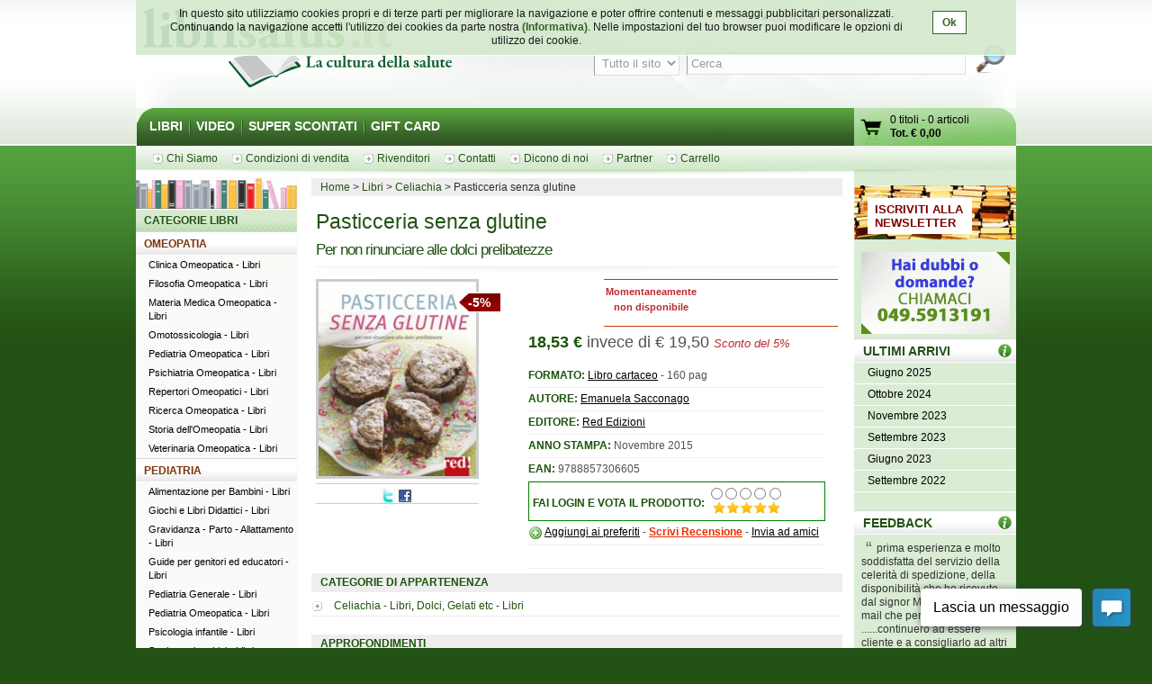

--- FILE ---
content_type: text/html; charset=UTF-8
request_url: http://www.librisalus.it/libri/pasticceria_senza_glutine.php
body_size: 13838
content:

    <!DOCTYPE html PUBLIC "-//W3C//DTD XHTML 1.0 Transitional//EN" "http://www.w3.org/TR/xhtml1/DTD/xhtml1-transitional.dtd">
    <html xmlns="http://www.w3.org/1999/xhtml"  xmlns:og="http://opengraphprotocol.org/schema/" xmlns:fb="http://www.facebook.com/2008/fbml" xml:lang="it">
    <head>

    <meta http-equiv="content-type" content="text/html; charset=utf-8" />
    <meta name="language" content="it" />
    <title>Pasticceria senza glutine di Emanuela Sacconago   - Red Edizioni</title>
    <meta name="description" content="Pasticceria senza glutine di Emanuela Sacconago   - Red Edizioni - Acquista on line con lo SCONTO del 5% da Librisalus.it, sconti e offerte speciali. Pasticceria senza glutine" />
    <meta name="keywords" content="Pasticceria senza glutine  Emanuela Sacconago   Red Edizioni" />
        <meta property="fb:page_id" content="116762271678881" />
              <meta property="og:type" content="book"/>
      <meta property="og:image" content="http://www.librisalus.it/data/cop/pasticceria_senza_glutine_6336.jpg"/>
          <meta property="fb:admins" content="628931336"/>
    <link rel="shortcut icon" href="http://www.librisalus.it/favicon.ico" />
        <link rel="stylesheet" type="text/css" media="screen" href="http://www.librisalus.it/style/_yc.css?1596812520" />
        <script type="text/javascript" src="http://www.librisalus.it/js/_yc.js?1596812520"></script>
        <script type="text/javascript">
      (function(i,s,o,g,r,a,m){i['GoogleAnalyticsObject']=r;i[r]=i[r]||function(){
      (i[r].q=i[r].q||[]).push(arguments)},i[r].l=1*new Date();a=s.createElement(o),
      m=s.getElementsByTagName(o)[0];a.async=1;a.src=g;m.parentNode.insertBefore(a,m)
      })(window,document,'script','//www.google-analytics.com/analytics.js','ga');

      ga("create","UA-6041710-3","auto");
ga("require","displayfeatures");
ga('send', 'pageview');
    </script>
          <script type="text/javascript">
      //<![CDATA[
        function microtime (get_as_float) {
          var now = new Date().getTime() / 1000;
          var s = parseInt(now, 10);
          return (get_as_float) ? now : (Math.round((now - s) * 1000) / 1000) + ' ' + s;
        }
        client_start = microtime(true);
      //]]>
      </script>
      <link rel="canonical" href="http://www.librisalus.it/libri/pasticceria_senza_glutine.php" />
<script type='text/javascript' data-cfasync='false'>window.purechatApi = { l: [], t: [], on: function () { this.l.push(arguments); } }; (function () { var done = false; var script = document.createElement('script'); script.async = true; script.type = 'text/javascript'; script.src = 'https://app.purechat.com/VisitorWidget/WidgetScript'; document.getElementsByTagName('HEAD').item(0).appendChild(script); script.onreadystatechange = script.onload = function (e) { if (!done && (!this.readyState || this.readyState == 'loaded' || this.readyState == 'complete')) { var w = new PCWidget({c: '3aa602d3-a58d-483d-9bee-e8ba45f8e003', f: true }); done = true; } }; })();</script>
        <!-- Facebook Pixel Code -->
  <script>
  !function(f,b,e,v,n,t,s){if(f.fbq)return;n=f.fbq=function(){n.callMethod?n.callMethod.apply(n,arguments):n.queue.push(arguments)};if(!f._fbq)f._fbq=n;n.push=n;n.loaded=!0;n.version='2.0';n.queue=[];t=b.createElement(e);t.async=!0;t.src=v;s=b.getElementsByTagName(e)[0];s.parentNode.insertBefore(t,s)}(window,document,'script','//connect.facebook.net/en_US/fbevents.js');
    fbq('init', '623416457771304');
    fbq('track', "PageView");
    fbq('track', 'ViewContent', {currency: 'EUR',value: '18.53',content_name: '6336 - Pasticceria senza glutine',content_category: 'Celiachia - Libri, Dolci, Gelati etc - Libri'});
  </script>
      <noscript><img height="1" width="1" alt="" style="display:none" src="https://www.facebook.com/tr?id=623416457771304&ev=PageView&noscript=1" /></noscript>
      <!-- End Facebook Pixel Code -->
    
<script type="text/javascript">
//<![CDATA[
window.addEvent('domready',function() {
  var frm_voto = $('frm-voto-voto');
  $$('input[name=rd_voto]').each(function(el) {
    el.addEvent('click',function(ev) {
      ev.preventDefault();
        frm_voto.submit();
      });
    })
});
//]]>
</script>
</head>

<body id="scheda-libro" itemscope="" itemtype="http://schema.org/Product">
<div id="wrapper">
      <div id="cookie-privacy-bar" class="cookie-bar">
        <div class="container">
          <div class="cookie-bar-content">
            In questo sito utilizziamo cookies propri e di terze parti per migliorare la navigazione e poter offrire contenuti e messaggi pubblicitari personalizzati.
            Continuando la navigazione accetti l&#39;utilizzo dei cookies da parte nostra <a href="http://www.librisalus.it/privacy_policy.php" id="link_privacy">(Informativa)</a>. Nelle impostazioni del tuo browser puoi modificare le opzioni di utilizzo dei cookie.
          </div>
          <div class="cookie-area-button">
            <a href="#" class="cookie-button" onclick="acceptCookie();">Ok</a>
          </div>
          <div class="clear"></div>
        </div>
      </div>
      <script type="text/javascript">
      function acceptCookie() {
          var exdate = new Date();
          exdate.setDate(exdate.getDate() + 365);
          var c_value = escape("1") + "; expires=" + exdate.toUTCString();
          document.cookie = "cookieusage=" + c_value;
          document.getElementById("cookie-privacy-bar").remove();
          return false;
      }
      
      window.onscroll = function() {
        acceptCookie();
      };
      window.onclick = function() {
        acceptCookie();
      };
      </script>
          <div id="header">
            <div id="fraseDX" style="position: absolute;right: 0;width: 282px;">
        <ul>
                     <li><a href="http://www.librisalus.it/areaclienti/login.php" title="login">LOGIN</a></li>
           <li><a href="http://www.librisalus.it/areaclienti/registrazione.php" title="registrati">REGISTRATI</a></li>
                  </ul>
      </div>
      <div id="headerSX">
        <div id="logo"><a href="http://www.librisalus.it/" title="Librisalus">Librisalus</a></div>
      </div>

      <div id="headerDX">
                <br />
        <form action="http://www.librisalus.it/ricerca.php" id="ricercaform" method="get" >
          <fieldset>
            <input type="hidden" name="referer" value="/libri/pasticceria_senza_glutine.php" />
            <select name="type" class="ricercabox" tabindex="1">
              <option value="all" selected="selected">Tutto il sito</option>
              <option value="tit">Titolo</option>
              <option value="aut">Autore</option>
              <option value="edit">Editore</option>
            </select>
            <input name="str_search" value="Cerca" class="ricercabox" onfocus="if (this.value == 'Cerca') {this.value = '';}" onblur="if (this.value == '') {this.value = 'Cerca';}" type="text" tabindex="2" />
            <input type="submit" name="search" id="bottone" value="" tabindex="3" />
          </fieldset>
        </form>
      </div>
    </div> <!--fine div header-->
      <div class="menu">
      <ul>
        <li ><a href="http://www.librisalus.it/" title="libri">LIBRI</a></li>
        <li ><a href="http://www.librisalus.it/video.php" title="video">VIDEO</a></li>
        <!--<li ><a href="http://www.librisalus.it/prodotti_bio.php" title="Prodotti BIO">PRODOTTI BIO</a></li>-->
        <!--<li ><a href="http://www.librisalus.it/eventi.php" title="Area Eventi">EVENTI - WEBINAR</a></li>-->
        <li ><a href="http://www.librisalus.it/super_scontati.php" title="Articoli con sconti maggiori del 10%">SUPER SCONTATI</a></li>
        <li  class="endlink"><a href="http://www.librisalus.it/giftcard.php" title="Gift Card">GIFT CARD</a></li>
      </ul>
      <div id="cart">
        <a id="gocart" href="http://www.librisalus.it/carrello.php" title="Visualizza carrello">Vai al carrello</a>
        <p><a href="http://www.librisalus.it/carrello.php" title="Vai al carrello"><span id="cart-titoli">0 titoli</span> - <span id="cart-articoli">0 articoli</span><br /><strong>Tot. &euro; <span id="cart-totale">0,00</span></strong></a></p>
      </div>
    </div>

    <div id="nav_submenu_contain">
      <ul id="nav_submenu">
        <li><a href="http://www.librisalus.it/salus/chi_siamo.php" title="chi siamo"><span>Chi Siamo</span></a></li>
        <li><a href="http://www.librisalus.it/salus/condizioni_vendita.php" title="Condizioni di vendita"><span>Condizioni di vendita</span></a></li>
        <li><a href="http://www.librisalus.it/salus/rivenditori.php"  title="Rivenditori"><span>Rivenditori</span></a></li>
        <li><a href="http://www.librisalus.it/salus/contatti.php"  title="contatti"><span>Contatti</span></a></li>
        <li><a href="http://www.librisalus.it/feedback_librisalus.php"  title="Dicono di noi"><span>Dicono di noi</span></a></li>
        <li><a href="http://www.librisalus.it/partner/"  title="Area Partner"><span>Partner</span></a></li>
        <li><a href="http://www.librisalus.it/carrello.php"  title="carrello"><span>Carrello</span></a></li>
      </ul>
    </div>
    <!-- fine menu top -->
    
  <!-- INIZIO COLONNA CENTRALE -->
  <div id="corpo">
          <ul class="breadcrumbs">
              <li itemscope itemtype="http://data-vocabulary.org/Breadcrumb"><a href="http://www.librisalus.it/" itemprop="url"><span itemprop="title">Home</span></a></li>
                <li itemscope itemtype="http://data-vocabulary.org/Breadcrumb"><a href="http://www.librisalus.it/index.php" itemprop="url"><span itemprop="title">Libri</span></a></li>
                <li itemscope itemtype="http://data-vocabulary.org/Breadcrumb"><a href="http://www.librisalus.it/libri/celiachia/" itemprop="url"><span itemprop="title">Celiachia</span></a></li>
        <li>Pasticceria senza glutine</li>    </ul>
          <!-- BOX PRODOTTO -->
      <div class="prodotto" id="prodotto_dettaglio">
                <h1 style="background:none; margin-bottom:0; padding-bottom:0" itemprop="name">Pasticceria senza glutine</h1>
        <h2 class="sottotitolo h1not">Per non rinunciare alle dolci prelibatezze</h2>
                <div class="prod-carrello non_acquistabile" style="width:260px;"  itemprop="offers" itemscope itemtype="http://schema.org/Offer">
          <p class="avviso_red">Momentaneamente <br />non disponibile</p>          <link itemprop="availability" href="http://schema.org/OutOfStock" />
          <span itemprop="price" content="18,53"></span>
        </div>
        
        <div class="img-prodotto">
           <div class="sconto">-5%</div> <img itemprop="image" width="175" height="216" src="http://www.librisalus.it/data/cop/h250/pasticceria_senza_glutine_6336.jpg" alt="Pasticceria senza glutine  Emanuela Sacconago   Red Edizioni" title="Pasticceria senza glutine  Emanuela Sacconago   Red Edizioni" class="photo"/>  
  <div class="icons_sharing">
    <a href="http://twitter.com/home?status=http%3A%2F%2Fwww.librisalus.it%2Flibri%2Fpasticceria_senza_glutine.php" title="sharing Twitter" target="_blank"><img alt="" src="http://www.librisalus.it/img/icon_twitter.jpg" width="16" height="16" border="0" /></a>
    <a href="http://www.facebook.com/sharer.php?u=http%3A%2F%2Fwww.librisalus.it%2Flibri%2Fpasticceria_senza_glutine.php&t=Pasticceria+senza+glutine" title="sharing Facebook" target="_blank"><img alt="" src="http://www.librisalus.it/img/icon_facebook.jpg" width="16" height="16" border="0" /></a>
    <g:plusone size="medium"></g:plusone>
  </div>
                    </div>

                  <ul class="info-prodotto"> 
<li id="info-prezzo"><span class="price" style="font-weight:bold" ><span class="value-title" title="18.53">18,53</span></span> <strong>&euro;</strong> invece di &euro; 19,50 <span id="info-sconto">Sconto del 5%</span></li> 
</ul>          
        <ul class="info-prodotto">
                                      <li><strong>FORMATO: </strong> <a href="http://www.librisalus.it/" title="libri">Libro cartaceo</a> - 160 pag</li>
                                          <li><strong>AUTORE: </strong> <a href="http://www.librisalus.it/autori/emanuela_sacconago.php" title="Emanuela Sacconago">Emanuela Sacconago</a></li>
                                          <li><strong>EDITORE: </strong> <a href="http://www.librisalus.it/edizioni/edizioni_red.php?tipologia=libri" title="Red Edizioni">Red Edizioni</a></li>
                                          <li><strong>ANNO STAMPA: </strong> Novembre 2015</li>
                                                      <li><strong>EAN: </strong>9788857306605</li>                                                    <li id="voto">
  
      <div class="review" id="cont_stellette" style="float:left; margin-top: 12px;">
      <strong>FAI LOGIN E VOTA IL PRODOTTO: </strong>
    </div>
    <div style="float:left;margin-left:4px;">
          <form  action="http://www.librisalus.it/areaclienti/login.php" method="post" name="frm-voto-voto" id="frm-voto-voto">
      <input type="hidden" name="id_libro" value="6336" />
      <input type="hidden" name="_action" value="voto" />
      <input type="hidden" name="_next_page" value="/libri/pasticceria_senza_glutine.php" />
      <table>
        <tr>
                    <td align="center"><input name="rd_voto" type="radio" class="checkbox" id="radio6" value="1" /></td>
          <td align="center"><input name="rd_voto" type="radio" class="checkbox" id="radio7" value="2" /></td>
          <td align="center"><input name="rd_voto" type="radio" class="checkbox" id="radio8" value="3" /></td>
          <td align="center"><input name="rd_voto" type="radio" class="checkbox" id="radio9" value="4" /></td>
          <td align="center"><input name="rd_voto" type="radio" class="checkbox" id="radio10" value="5" /></td>
        </tr>
        <tr>
          <td align="center" colspan="5" valign="bottom" width="80" height="15" style="background:url('http://www.librisalus.it/img/voti/bg_stelle_commenti.gif') no-repeat scroll 50% 0 transparent"></td>
        </tr>
      </table>
      </form>
    </div>
    <div style="clear:both"></div>
    </li>
            <li>
            <img src="http://www.librisalus.it/img/add.png" class="absmiddle" alt="" />
            <a href="http://www.librisalus.it/areaclienti/dreambox.php?add=6336" rel="nofollow">Aggiungi ai preferiti</a> -
            <span class="recensioni"><a href="http://www.librisalus.it/areaclienti/recensione_record.php?id_libro=6336" title="Scrivi recensione"  rel="nofollow">Scrivi Recensione</a></span> -
             <a href="http://www.librisalus.it/send_to.php?url=http%3A%2F%2Fwww.librisalus.it%2Flibri%2Fpasticceria_senza_glutine.php&amp;title=Pasticceria%20senza%20glutine" title="segnala questa pagina ad un amico"  rel="nofollow">Invia ad amici</a>          </li>
          <li>
            <fb:like href="http://www.librisalus.it/libri/pasticceria_senza_glutine.php" show_faces="false" width="350px" font="verdana"></fb:like>
          </li>
        </ul>
        <br />
        <br /><br />
              </div>
      <!-- FINE BOX PRODOTTO -->

      <div id="txt-prodotto">
                  <ul class="extra-link">
            <li class="titolo">CATEGORIE DI APPARTENENZA</li>
            <li class="last category" > <span class="value-title" title="Celiachia - Libri, Dolci, Gelati etc - Libri"><a href="http://www.librisalus.it/libri/celiachia/" title="Celiachia">Celiachia - Libri</a>, <a href="http://www.librisalus.it/libri/dolci/" title="Dolci, Gelati etc">Dolci, Gelati etc - Libri</a></span> </li>
          </ul>
          
               <ul class="extra-link">
          <li class="titolo">APPROFONDIMENTI</li>
          <li class="last">
            <a href="#quarta_di_copertina" title="quarta di copertina">Descrizione </a>  &nbsp; - &nbsp;
                      </li>
       </ul>
            <!-- Quarta di copertina  -->
      <div class="tit-h2"><a href="#" id="quarta_di_copertina"><img src="http://www.librisalus.it/img/prod/butt_torna_su.gif?v1" alt="torna su" /></a>Descrizione</div>
      <div class="giustifica description"><p style="text-align: justify;"><strong>La celiachia è una condizione, non è una condanna! </strong></p>
<p style="text-align: justify;">Si tratta di un'intolleranza che si manifesta in individui geneticamente predisposti, caratterizzata da un'ipersensibilità permanente al glutine legata a un'alterazione del sistema immunitario.</p>
<p style="text-align: justify;">È un'<strong>intolleranza cronica</strong>, che non richiede però l'assunzione di farmaci, ma semplicemente l'eliminazione dalla dieta di tutti gli alimenti contenenti glutine, ossia di molti cereali quali il grano, la segale, l'orzo, il farro, il kamut.</p>
<p style="text-align: justify;"><strong>I dolci in particolare rappresentano da sempre un terreno piuttosto minato per i celiaci... </strong></p>
<p style="text-align: justify;"><strong>Questo libro rappresenta quindi uno strumento prezioso per tutti coloro che soffrono di celiachia ma che non vogliono rinunciare a un tocco di dolcezza... </strong></p>
<p style="text-align: justify;">Propone tante ricette per realizzare dessert privi di glutine, dalle creme più classiche alle torte rigorosamente senza farina...</p>
<p style="text-align: justify;"><strong>- Biscotti con semi di lino e di sesamo; </strong><br /><strong>- pancakes ai mirtilli, </strong><br /><strong>- barrette di cereali con la frutta secca; </strong><br /><strong>- torta alla crema di castagne e caramello; </strong><br /><strong>- cheescake alla vaniglia e fragole, </strong><br /><strong>- muffins ai mirtilli e cioccolato bianco, </strong><br /><strong>- dolcetti al cioccolato e quinoa, </strong><br /><strong>- torta allo yogurt e alle arance.</strong></p></div>
      <br clear="all" />
            <div class="badge_libro">
        <img width="80" height="100" src="http://www.librisalus.it/data/cop/h100/pasticceria_senza_glutine_6336.jpg" alt="Pasticceria senza glutine  Emanuela Sacconago   Red Edizioni" title="Pasticceria senza glutine  Emanuela Sacconago   Red Edizioni" class="photo"/>
        <div class="prod-carrello"><p class="avviso_red">Momentaneamente <br />non disponibile</p></div>
        <div class="badge_libro_content">
          <h5>Pasticceria senza glutine</h5>
          <h6>Per non rinunciare alle dolci prelibatezze</h6>
              <p class="autore"><a href="http://www.librisalus.it/autori/emanuela_sacconago.php" title="Emanuela Sacconago">Emanuela Sacconago</a></p>
            </div>
        <br clear="all"/>
      </div>
      <br />
            </div>

              <ul class="lista-copertine">
          <li class="titolo">Libri dello stesso genere</li>
          <li> 
      <div class="prodotto prod_row">
        <div class="img-prodotto photo"> <div class="sconto">-50%</div><a href="http://www.librisalus.it/libri/sani_senza_grano.php" title="Più Sani Senza Grano  Stephen Wangen   Macro Edizioni"><img width="65" height="100" src="http://www.librisalus.it/data/cop/h100/piu_sani_senza_grano_2853.jpg" alt="Più Sani Senza Grano  Stephen Wangen   Macro Edizioni" title="Più Sani Senza Grano  Stephen Wangen   Macro Edizioni" class="photo"/></a> </div> 
        <div class="cell-text-prodotto">
          <div class="tit-h2"><a href="http://www.librisalus.it/libri/sani_senza_grano.php" title="Più Sani Senza Grano  Stephen Wangen   Macro Edizioni">Più Sani Senza Grano</a></div>
          <div class="tit-h3" style="color:#000000;">Nuove prospettive e conoscenze su: allergie ai prodotti derivati dal grano, celiachia e intolleranza al glutine</div>
          <div class="tit-h4">    <p class="autore"><a href="http://www.librisalus.it/autori/stephen_wangen.php" title="Stephen Wangen">Stephen Wangen</a></p>
    </div>
          <p>Pagine: 304, Formato: 13x20, Tipologia: Libro cartaceo, <br>Editore : <a href="http://www.librisalus.it/edizioni/macro_edizioni.php?tipologia=libri" title="Macro Edizioni">Macro Edizioni</a>, Prezzo <strong>7,25 &euro; <span class="barrato">14,50 &euro;</span></strong></p>
        </div>
      </div>
    </li> 
<li> 
      <div class="prodotto prod_row">
        <div class="img-prodotto photo"> <div class="sconto">-5%</div><a href="http://www.librisalus.it/libri/pasticceria_naturale1.php" title="Pasticceria Naturale  Anna Marconato Emanuela Sacconago  Red Edizioni"><img width="81" height="100" src="http://www.librisalus.it/data/cop/h100/pasticceria_naturale_5948.jpg" alt="Pasticceria Naturale  Anna Marconato Emanuela Sacconago  Red Edizioni" title="Pasticceria Naturale  Anna Marconato Emanuela Sacconago  Red Edizioni" class="photo"/></a> </div> 
        <div class="cell-text-prodotto">
          <div class="tit-h2"><a href="http://www.librisalus.it/libri/pasticceria_naturale1.php" title="Pasticceria Naturale  Anna Marconato Emanuela Sacconago  Red Edizioni">Pasticceria Naturale</a></div>
          <div class="tit-h3" style="color:#000000;">Dolci genuini, golosi... e belli!</div>
          <div class="tit-h4">    <p class="autore"><a href="http://www.librisalus.it/autori/anna_marconato.php" title="Anna Marconato">Anna Marconato</a>, <a href="http://www.librisalus.it/autori/emanuela_sacconago.php"  title="Emanuela Sacconago">Emanuela Sacconago</a></p>
    </div>
          <p>Pagine: 160, Tipologia: Libro cartaceo, <br>Editore : <a href="http://www.librisalus.it/edizioni/edizioni_red.php?tipologia=libri" title="Red Edizioni">Red Edizioni</a>, Prezzo <strong>18,53 &euro; <span class="barrato">19,50 &euro;</span></strong></p>
        </div>
      </div>
    </li> 
<li> 
      <div class="prodotto prod_row">
        <div class="img-prodotto photo"> <div class="sconto">-50%</div><a href="http://www.librisalus.it/libri/anima_cioccolato_puro.php" title="L'anima del cioccolato puro  David Wolfe   Macro Edizioni"><img width="71" height="100" src="http://www.librisalus.it/data/cop/h100/l_anima_del_cioccolato_puro_1549.jpg" alt="L'anima del cioccolato puro  David Wolfe   Macro Edizioni" title="L'anima del cioccolato puro  David Wolfe   Macro Edizioni" class="photo"/></a> </div> 
        <div class="cell-text-prodotto">
          <div class="tit-h2"><a href="http://www.librisalus.it/libri/anima_cioccolato_puro.php" title="L'anima del cioccolato puro  David Wolfe   Macro Edizioni">L'anima del cioccolato puro</a></div>
          <div class="tit-h3" style="color:#000000;">Il cioccolato che fa bene: virtù segrete e ricette sfiziose</div>
          <div class="tit-h4">    <p class="autore"><a href="http://www.librisalus.it/autori/wolfe_david.php" title="David Wolfe">David Wolfe</a></p>
    </div>
          <p>Pagine: 256, Tipologia: Libro cartaceo, <br>Editore : <a href="http://www.librisalus.it/edizioni/macro_edizioni.php?tipologia=libri" title="Macro Edizioni">Macro Edizioni</a>, Prezzo <strong>8,25 &euro; <span class="barrato">16,50 &euro;</span></strong></p>
        </div>
      </div>
    </li> 
          <li>
        </ul>
        
    <br clear="all"/>
    
          <div style="clear:both"></div>
      <br /><br />
      <center>
        <div class="fb-page" data-href="https://www.facebook.com/librisalus" data-width="500" data-height="290" data-hide-cover="false" data-show-facepile="true" data-show-posts="false"><div class="fb-xfbml-parse-ignore"><blockquote cite="https://www.facebook.com/librisalus"><a href="https://www.facebook.com/librisalus">librisalus.it - Libreria Online</a></blockquote></div></div>
      </center>
         </div>
   <!-- FINE COLONNA CENTRALE -->

  <!-- INIZIO COLONNA SX -->
  <div id="blocco-sx">
     <div class="tit-h2 titolo" id="main">CATEGORIE LIBRI</div><div class="tit-h2 titolo"><a href="http://www.librisalus.it/libri/cat/omeopatia.php">OMEOPATIA</a></div> 
<ul class="box-menu"><li><a href="http://www.librisalus.it/libri/clinica_omeopatica/" title="Clinica Omeopatica"> Clinica Omeopatica - Libri</a></li><li><a href="http://www.librisalus.it/libri/filosofia_omeopatica/" title="Filosofia Omeopatica"> Filosofia Omeopatica - Libri</a></li><li><a href="http://www.librisalus.it/libri/materia_medica_omeopatica/" title="Materia Medica Omeopatica"> Materia Medica Omeopatica - Libri</a></li><li><a href="http://www.librisalus.it/libri/omotossicologia/" title="Omotossicologia"> Omotossicologia - Libri</a></li><li><a href="http://www.librisalus.it/libri/pediatria_omeopatica/" title="Pediatria Omeopatica"> Pediatria Omeopatica - Libri</a></li><li><a href="http://www.librisalus.it/libri/psichiatria_omeopatica/" title="Psichiatria Omeopatica"> Psichiatria Omeopatica - Libri</a></li><li><a href="http://www.librisalus.it/libri/repertori_omeopatici/" title="Repertori Omeopatici"> Repertori Omeopatici - Libri</a></li><li><a href="http://www.librisalus.it/libri/ricerca_omeopatica/" title="Ricerca Omeopatica"> Ricerca Omeopatica - Libri</a></li><li><a href="http://www.librisalus.it/libri/storia_dellomeopatia/" title="Storia dell'Omeopatia"> Storia dell'Omeopatia - Libri</a></li><li><a href="http://www.librisalus.it/libri/veterinaria_omeopatica/" title="Veterinaria Omeopatica"> Veterinaria Omeopatica - Libri</a></li></ul> 
<div class="tit-h2 titolo"><a href="http://www.librisalus.it/libri/cat/pediatria.php">PEDIATRIA</a></div> 
<ul class="box-menu"><li><a href="http://www.librisalus.it/libri/alimentazione_per_bambini/" title="Alimentazione per Bambini"> Alimentazione per Bambini - Libri</a></li><li><a href="http://www.librisalus.it/libri/giochi_libri_didattici/" title="Giochi e Libri Didattici"> Giochi e Libri Didattici - Libri</a></li><li><a href="http://www.librisalus.it/libri/gravidanza_e_parto/" title="Gravidanza - Parto - Allattamento"> Gravidanza - Parto - Allattamento - Libri</a></li><li><a href="http://www.librisalus.it/libri/guide_per_genitori_ed_educatori/" title="Guide per genitori ed educatori"> Guide per genitori ed educatori - Libri</a></li><li><a href="http://www.librisalus.it/libri/pediatria_generale/" title="Pediatria Generale"> Pediatria Generale - Libri</a></li><li><a href="http://www.librisalus.it/libri/pediatria_omeopatica/" title="Pediatria Omeopatica"> Pediatria Omeopatica - Libri</a></li><li><a href="http://www.librisalus.it/libri/psicologia_per_bambini/" title="Psicologia infantile"> Psicologia infantile - Libri</a></li><li><a href="http://www.librisalus.it/libri/storie_per_bambini/" title="Storie per bambini"> Storie per bambini - Libri</a></li><li><a href="http://www.librisalus.it/libri/vaccinazioni/" title="Vaccinazioni"> Vaccinazioni - Libri</a></li></ul> 
<div class="tit-h2 titolo"><a href="http://www.librisalus.it/libri/cat/alimentazione.php">ALIMENTAZIONE</a></div> 
<ul class="box-menu"><li><a href="http://www.librisalus.it/libri/acqua/" title="Acqua"> Acqua - Libri</a></li><li><a href="http://www.librisalus.it/libri/alimentazione_generale/" title="Alimentazione generale"> Alimentazione generale - Libri</a></li><li><a href="http://www.librisalus.it/libri/alimentazione_per_bambini/" title="Alimentazione per Bambini"> Alimentazione per Bambini - Libri</a></li><li><a href="http://www.librisalus.it/libri/aloe/" title="Aloe"> Aloe - Libri</a></li><li><a href="http://www.librisalus.it/libri/celiachia/" title="Celiachia"> Celiachia - Libri</a></li><li><a href="http://www.librisalus.it/libri/cucina_tradizionale/" title="Cucina Tradizionale"> Cucina Tradizionale - Libri</a></li><li><a href="http://www.librisalus.it/libri/diabete/" title="Diabete"> Diabete - Libri</a></li><li><a href="http://www.librisalus.it/libri/dieta_acido_base/" title="Dieta Acido Base"> Dieta Acido Base - Libri</a></li><li><a href="http://www.librisalus.it/libri/dieta_a_zona/" title="Dieta Zona"> Dieta Zona - Libri</a></li><li><a href="http://www.librisalus.it/libri/diete/" title="Diete"> Diete - Libri</a></li><li><a href="http://www.librisalus.it/libri/digiuno/" title="Digiuno"> Digiuno - Libri</a></li><li><a href="http://www.librisalus.it/libri/disturbi_alimentari/" title="Disturbi Alimentari"> Disturbi Alimentari - Libri</a></li><li><a href="http://www.librisalus.it/libri/dolci/" title="Dolci, Gelati etc"> Dolci, Gelati etc - Libri</a></li><li><a href="http://www.librisalus.it/libri/frutta/" title="Frutta"> Frutta - Libri</a></li><li><a href="http://www.librisalus.it/libri/intolleranze/" title="Intolleranze"> Intolleranze - Libri</a></li><li><a href="http://www.librisalus.it/libri/macrobiotica/" title="Macrobiotica"> Macrobiotica - Libri</a></li><li><a href="http://www.librisalus.it/libri/metodo_kousmine/" title="Metodo Kousmine"> Metodo Kousmine - Libri</a></li><li><a href="http://www.librisalus.it/libri/nutrigenomica/" title="Nutrigenomica"> Nutrigenomica - Libri</a></li><li><a href="http://www.librisalus.it/libri/ogm/" title="Ogm"> Ogm - Libri</a></li><li><a href="http://www.librisalus.it/libri/pane/" title="Pane"> Pane - Libri</a></li><li><a href="http://www.librisalus.it/libri/prodotti_naturali/" title="Prodotti naturali"> Prodotti naturali - Libri</a></li><li><a href="http://www.librisalus.it/libri/proteine_vegetali/" title="Proteine Vegetali"> Proteine Vegetali - Libri</a></li><li><a href="http://www.librisalus.it/libri/ricette/" title="Ricette"> Ricette - Libri</a></li><li><a href="http://www.librisalus.it/libri/spezie_aromi_libri/" title="Spezie e Aromi"> Spezie e Aromi - Libri</a></li><li><a href="http://www.librisalus.it/libri/succhi_e_frullati/" title="Succhi e Frullati"> Succhi e Frullati - Libri</a></li><li><a href="http://www.librisalus.it/libri/vegan/" title="Vegan"> Vegan - Libri</a></li><li><a href="http://www.librisalus.it/libri/vegetariani/" title="Vegetariani"> Vegetariani - Libri</a></li><li><a href="http://www.librisalus.it/libri/verdure/" title="Verdure"> Verdure - Libri</a></li><li><a href="http://www.librisalus.it/libri/vitamine_e_minerali/" title="Vitamine e Minerali"> Vitamine e Minerali - Libri</a></li></ul> 
<div class="tit-h2 titolo"><a href="http://www.librisalus.it/libri/cat/denuncia_sanitaria.php">DENUNCIA SANITARIA</a></div> 
<ul class="box-menu"><li><a href="http://www.librisalus.it/libri/denuncia_sanitaria_generale/" title="Denuncia sanitaria generale"> Denuncia sanitaria generale - Libri</a></li><li><a href="http://www.librisalus.it/libri/ogm/" title="Ogm"> Ogm - Libri</a></li><li><a href="http://www.librisalus.it/libri/vaccinazioni/" title="Vaccinazioni"> Vaccinazioni - Libri</a></li></ul> 
<div class="tit-h2 titolo"><a href="http://www.librisalus.it/libri/cat/animali.php">ANIMALI</a></div> 
<ul class="box-menu"><li><a href="http://www.librisalus.it/libri/animali/" title="Animali"> Animali - Libri</a></li><li><a href="http://www.librisalus.it/libri/veterinaria_generale/" title="Veterinaria generale"> Veterinaria generale - Libri</a></li><li><a href="http://www.librisalus.it/libri/veterinaria_omeopatica/" title="Veterinaria Omeopatica"> Veterinaria Omeopatica - Libri</a></li></ul> 
<div class="tit-h2 titolo"><a href="http://www.librisalus.it/libri/cat/benessere_fisico.php">BENESSERE FISICO</a></div> 
<ul class="box-menu"><li><a href="http://www.librisalus.it/libri/alimentazione_generale/" title="Alimentazione generale"> Alimentazione generale - Libri</a></li><li><a href="http://www.librisalus.it/libri/benessere_fisico/" title="Benessere Fisico"> Benessere Fisico - Libri</a></li><li><a href="http://www.librisalus.it/libri/ginnastica/" title="Ginnastica"> Ginnastica - Libri</a></li><li><a href="http://www.librisalus.it/libri/massaggio/" title="Massaggio"> Massaggio - Libri</a></li><li><a href="http://www.librisalus.it/libri/medicina_sportiva/" title="Medicina Sportiva"> Medicina Sportiva - Libri</a></li><li><a href="http://www.librisalus.it/libri/pilates/" title="Pilates"> Pilates - Libri</a></li><li><a href="http://www.librisalus.it/libri/respirazione/" title="Respirazione"> Respirazione - Libri</a></li><li><a href="http://www.librisalus.it/libri/sonno/" title="Sonno"> Sonno - Libri</a></li><li><a href="http://www.librisalus.it/libri/sport/" title="Sport"> Sport - Libri</a></li><li><a href="http://www.librisalus.it/libri/stretching/" title="Stretching"> Stretching - Libri</a></li></ul> 
<div class="tit-h2 titolo"><a href="http://www.librisalus.it/libri/cat/categorie_varie.php">CATEGORIE VARIE</a></div> 
<ul class="box-menu"><li><a href="http://www.librisalus.it/libri/attualita_generale/" title="Attualità Generale"> Attualità Generale - Libri</a></li><li><a href="http://www.librisalus.it/libri/cd_audio/" title="CD Audio"> CD Audio - Libri</a></li><li><a href="http://www.librisalus.it/libri/economia_e_finanza_etica/" title="Economia e Finanza"> Economia e Finanza - Libri</a></li><li><a href="http://www.librisalus.it/libri/lingue_dizionari/" title="Lingue - Dizionari"> Lingue - Dizionari - Libri</a></li><li><a href="http://www.librisalus.it/libri/medicina_generale_libri/" title="Medicina Generale"> Medicina Generale - Libri</a></li><li><a href="http://www.librisalus.it/libri/narrativa/" title="Narrativa"> Narrativa - Libri</a></li></ul> 
<div class="tit-h2 titolo"><a href="http://www.librisalus.it/libri/cat/formazione_personale.php">FORMAZIONE PERSONALE</a></div> 
<ul class="box-menu"><li><a href="http://www.librisalus.it/libri/pnl_formazione/" title="Formazione"> Formazione - Libri</a></li><li><a href="http://www.librisalus.it/libri/realizzare_se_stesso/" title="Realizzare se stesso"> Realizzare se stesso - Libri</a></li></ul> 
<div class="tit-h2 titolo"><a href="http://www.librisalus.it/libri/cat/medicina_preventiva.php">MEDICINA PREVENTIVA</a></div> 
<ul class="box-menu"><li><a href="http://www.librisalus.it/libri/medicina_preventiva_generale/" title="Medicina preventiva generale"> Medicina preventiva generale - Libri</a></li></ul> 
<div class="tit-h2 titolo"><a href="http://www.librisalus.it/libri/cat/patologie_specifiche.php">PATOLOGIE SPECIFICHE</a></div> 
<ul class="box-menu"><li><a href="http://www.librisalus.it/libri/allergie/" title="Allergie"> Allergie - Libri</a></li><li><a href="http://www.librisalus.it/libri/artrite_artrosi/" title="Artrite, Artrosi"> Artrite, Artrosi - Libri</a></li><li><a href="http://www.librisalus.it/libri/candida/" title="Candida"> Candida - Libri</a></li><li><a href="http://www.librisalus.it/libri/capelli_calvizia/" title="Capelli, Calvizia"> Capelli, Calvizia - Libri</a></li><li><a href="http://www.librisalus.it/libri/cardiologia/" title="Cardiologia"> Cardiologia - Libri</a></li><li><a href="http://www.librisalus.it/libri/cellulite/" title="Cellulite"> Cellulite - Libri</a></li><li><a href="http://www.librisalus.it/libri/diabete/" title="Diabete"> Diabete - Libri</a></li><li><a href="http://www.librisalus.it/libri/geriatria/" title="Geriatria"> Geriatria - Libri</a></li><li><a href="http://www.librisalus.it/libri/immunopatologia/" title="Immunopatologia"> Immunopatologia - Libri</a></li><li><a href="http://www.librisalus.it/libri/influenza/" title="Influenza"> Influenza - Libri</a></li><li><a href="http://www.librisalus.it/libri/mal_di_schiena/" title="Mal di Schiena"> Mal di Schiena - Libri</a></li><li><a href="http://www.librisalus.it/libri/menopausa/" title="Menopausa"> Menopausa - Libri</a></li><li><a href="http://www.librisalus.it/libri/mestruazioni/" title="Mestruazioni"> Mestruazioni - Libri</a></li><li><a href="http://www.librisalus.it/libri/neuropsichiatria/" title="Neuropsichiatria"> Neuropsichiatria - Libri</a></li><li><a href="http://www.librisalus.it/libri/oculistica/" title="Oculistica"> Oculistica - Libri</a></li><li><a href="http://www.librisalus.it/libri/odontoiatria/" title="Odontoiatria"> Odontoiatria - Libri</a></li><li><a href="http://www.librisalus.it/libri/oncologia/" title="Oncologia"> Oncologia - Libri</a></li><li><a href="http://www.librisalus.it/libri/patologie_specifiche_generale/" title="Patologie specifiche generale"> Patologie specifiche generale - Libri</a></li><li><a href="http://www.librisalus.it/libri/psicoterapia/" title="Psicoterapia"> Psicoterapia - Libri</a></li><li><a href="http://www.librisalus.it/libri/stress/" title="Stress"> Stress - Libri</a></li></ul> 
<div class="tit-h2 titolo"><a href="http://www.librisalus.it/libri/cat/scienze.php">SCIENZE</a></div> 
<ul class="box-menu"><li><a href="http://www.librisalus.it/libri/biologia/" title="Biologia"> Biologia - Libri</a></li><li><a href="http://www.librisalus.it/libri/cosmesi/" title="Cosmesi"> Cosmesi - Libri</a></li><li><a href="http://www.librisalus.it/libri/costellazioni_familiari/" title="Costellazioni Familiari"> Costellazioni Familiari - Libri</a></li><li><a href="http://www.librisalus.it/libri/elettromagnetismo/" title="Elettromagnetismo"> Elettromagnetismo - Libri</a></li><li><a href="http://www.librisalus.it/libri/etica/" title="Etica"> Etica - Libri</a></li><li><a href="http://www.librisalus.it/libri/farmacia/" title="Farmacia"> Farmacia - Libri</a></li><li><a href="http://www.librisalus.it/libri/fisica_e_matematica/" title="Fisica e Matematica"> Fisica e Matematica - Libri</a></li><li><a href="http://www.librisalus.it/libri/ipnosi_libri/" title="Ipnosi"> Ipnosi - Libri</a></li><li><a href="http://www.librisalus.it/libri/nuova_medicina_germanica/" title="Nuova Medicina Germanica"> Nuova Medicina Germanica - Libri</a></li><li><a href="http://www.librisalus.it/libri/nuove_scienze_generale/" title="Nuove Scienze"> Nuove Scienze - Libri</a></li><li><a href="http://www.librisalus.it/libri/psicologia/" title="Psicologia"> Psicologia - Libri</a></li></ul> 
<div class="tit-h2 titolo"><a href="http://www.librisalus.it/libri/cat/terapie_fisiche.php">TERAPIE FISICHE</a></div> 
<ul class="box-menu"><li><a href="http://www.librisalus.it/libri/agopuntura/" title="Agopuntura"> Agopuntura - Libri</a></li><li><a href="http://www.librisalus.it/libri/cromoterapia/" title="Cromoterapia"> Cromoterapia - Libri</a></li><li><a href="http://www.librisalus.it/libri/digitopressione/" title="Digitopressione"> Digitopressione - Libri</a></li><li><a href="http://www.librisalus.it/libri/elioterapia/" title="Elioterapia"> Elioterapia - Libri</a></li><li><a href="http://www.librisalus.it/libri/grafologia/" title="Grafologia"> Grafologia - Libri</a></li><li><a href="http://www.librisalus.it/libri/iridologia/" title="Iridologia"> Iridologia - Libri</a></li><li><a href="http://www.librisalus.it/libri/chinesiterapia/" title="Kinesiterapia"> Kinesiterapia - Libri</a></li><li><a href="http://www.librisalus.it/libri/massaggio/" title="Massaggio"> Massaggio - Libri</a></li><li><a href="http://www.librisalus.it/libri/oculistica/" title="Oculistica"> Oculistica - Libri</a></li><li><a href="http://www.librisalus.it/libri/ormoni/" title="Ormoni"> Ormoni - Libri</a></li><li><a href="http://www.librisalus.it/libri/osteopatia/" title="Osteopatia"> Osteopatia - Libri</a></li><li><a href="http://www.librisalus.it/libri/reiki/" title="Reiki"> Reiki - Libri</a></li><li><a href="http://www.librisalus.it/libri/riflessoterapia/" title="Riflessoterapia"> Riflessoterapia - Libri</a></li><li><a href="http://www.librisalus.it/libri/shiatsu/" title="Shiatsu"> Shiatsu - Libri</a></li><li><a href="http://www.librisalus.it/libri/trattamento_craniosacrale/" title="Trattamento Craniosacrale"> Trattamento Craniosacrale - Libri</a></li><li><a href="http://www.librisalus.it/libri/yoga/" title="Yoga"> Yoga - Libri</a></li></ul> 
<div class="tit-h2 titolo"><a href="http://www.librisalus.it/libri/cat/terapie_naturali.php">TERAPIE NATURALI</a></div> 
<ul class="box-menu"><li><a href="http://www.librisalus.it/libri/aromaterapia/" title="Aromaterapia"> Aromaterapia - Libri</a></li><li><a href="http://www.librisalus.it/libri/ayurveda/" title="Ayurveda"> Ayurveda - Libri</a></li><li><a href="http://www.librisalus.it/libri/cristalloterapia/" title="Cristalloterapia"> Cristalloterapia - Libri</a></li><li><a href="http://www.librisalus.it/libri/fitoterapia/" title="Fitoterapia"> Fitoterapia - Libri</a></li><li><a href="http://www.librisalus.it/libri/floriterapia/" title="Floriterapia"> Floriterapia - Libri</a></li><li><a href="http://www.librisalus.it/libri/gemmoterapia/" title="Gemmoterapia"> Gemmoterapia - Libri</a></li><li><a href="http://www.librisalus.it/libri/litoterapia/" title="Litoterapia"> Litoterapia - Libri</a></li><li><a href="http://www.librisalus.it/libri/medicina_cinese/" title="Medicina Cinese"> Medicina Cinese - Libri</a></li><li><a href="http://www.librisalus.it/libri/micoterapia/" title="Micoterapia"> Micoterapia - Libri</a></li><li><a href="http://www.librisalus.it/libri/musicoterapia/" title="Musicoterapia"> Musicoterapia - Libri</a></li><li><a href="http://www.librisalus.it/libri/naturopatia/" title="Naturopatia"> Naturopatia - Libri</a></li><li><a href="http://www.librisalus.it/libri/oligoterapia/" title="Oligoterapia"> Oligoterapia - Libri</a></li><li><a href="http://www.librisalus.it/libri/organoterapia/" title="Organoterapia"> Organoterapia - Libri</a></li><li><a href="http://www.librisalus.it/libri/rebirthing/" title="Rebirthing"> Rebirthing - Libri</a></li><li><a href="http://www.librisalus.it/libri/vitamine_e_minerali/" title="Vitamine e Minerali"> Vitamine e Minerali - Libri</a></li></ul> 
<div class="tit-h2 titolo"><a href="http://www.librisalus.it/libri/cat/spiritualita.php">SPIRITUALITÀ</a></div> 
<ul class="box-menu"><li><a href="http://www.librisalus.it/libri/angeli/" title="Angeli"> Angeli - Libri</a></li><li><a href="http://www.librisalus.it/libri/santi/" title="Santi"> Santi - Libri</a></li><li><a href="http://www.librisalus.it/libri/spiritualita/" title="Spiritualità"> Spiritualità - Libri</a></li></ul> 
<div class="tit-h2 titolo"><a href="http://www.librisalus.it/libri/cat/ambiente.php">AMBIENTE</a></div> 
<ul class="box-menu"><li><a href="http://www.librisalus.it/libri/bioedilizia/" title="Bioedilizia"> Bioedilizia - Libri</a></li><li><a href="http://www.librisalus.it/libri/ecologia/" title="Ecologia"> Ecologia - Libri</a></li><li><a href="http://www.librisalus.it/libri/giardinaggio/" title="Giardinaggio"> Giardinaggio - Libri</a></li><li><a href="http://www.librisalus.it/libri/orto/" title="Orto"> Orto - Libri</a></li><li><a href="http://www.librisalus.it/libri/piante/" title="Piante"> Piante - Libri</a></li></ul> 
<div class="tit-h2 titolo"><a href="http://www.librisalus.it/libri/cat/bioetica.php">BIOETICA</a></div> 
<ul class="box-menu"><li><a href="http://www.librisalus.it/libri/bioetica_generale/" title="Bioetica Generale"> Bioetica Generale - Libri</a></li><li><a href="http://www.librisalus.it/libri/eutanasia/" title="Eutanasia"> Eutanasia - Libri</a></li></ul> 
<div class="tit-h2 titolo"><a href="http://www.librisalus.it/libri/cat/riviste.php">RIVISTE</a></div> 
<ul class="box-menu"><li><a href="http://www.librisalus.it/libri/etica_per_le_professioni/" title="Etica per le professioni"> Etica per le professioni - Libri</a></li></ul> 
<div class="tit-h2 titolo green"><a href="http://www.librisalus.it/autori.php">ELENCO AUTORI</a></div><div class="tit-h2 titolo green"><a href="http://www.librisalus.it/edizioni.php">ELENCO EDITORI</a></div>  </div><!-- FINE COLONNA SX -->

  <!-- INIZIO COLONNA DX -->
  <div id="blocco-dx">
    
    <!-- BOX iscrizione nl  -->
    <div class="pubbl">
      <p class="r"><a href="http://www.librisalus.it/areaclienti/registrazione.php" title="Iscriviti alla newsletter"><strong>ISCRIVITI ALLA NEWSLETTER</strong></a></p>
      <span id="banner-sconti"></span>
    </div>

    <div class="banner">
    <a href="http://www.librisalus.it/get_banner_click.php?id=209"  title="http://www.librisalus.it/salus/contatti.php"><img  src="http://www.librisalus.it/data/banner/contatti_209.gif" alt="" /></a>    </div>
        <!-- ultimi arrivi-->
        <div class="tit-h2 titolo">
      <a href="http://www.librisalus.it/libri/ultimiarrivi/giugno_2025.php" title="ultimi arrivi">ULTIMI ARRIVI</a>
      <a href="http://www.librisalus.it/libri/ultimiarrivi/giugno_2025.php" title="ultimi arrivi" class="info">ULTIMI ARRIVI</a>
    </div>
    <ul class="box-menu" style=" height:auto">
    <li><a href="http://www.librisalus.it/libri/ultimiarrivi/giugno_2025.php" title="ultimi arrivi giugno">Giugno 2025</a></li> 
<li><a href="http://www.librisalus.it/libri/ultimiarrivi/ottobre_2024.php" title="ultimi arrivi ottobre">Ottobre 2024</a></li> 
<li><a href="http://www.librisalus.it/libri/ultimiarrivi/novembre_2023.php" title="ultimi arrivi novembre">Novembre 2023</a></li> 
<li><a href="http://www.librisalus.it/libri/ultimiarrivi/settembre_2023.php" title="ultimi arrivi settembre">Settembre 2023</a></li> 
<li><a href="http://www.librisalus.it/libri/ultimiarrivi/giugno_2023.php" title="ultimi arrivi giugno">Giugno 2023</a></li> 
<li><a href="http://www.librisalus.it/libri/ultimiarrivi/settembre_2022.php" title="ultimi arrivi settembre">Settembre 2022</a></li> 
    </ul>
    <br />
  
    <div class="banner">
        </div>

          <div class="tit-h2 titolo">
        <a href="http://www.librisalus.it/feedback_librisalus.php" title="Feedback">FEEDBACK</a>
        <a href="http://www.librisalus.it/feedback_librisalus.php" title="Feedback" class="info"></a>
      </div>

      <div class="feedback-wrap">
        <div class="feedback"><span class="quote">&ldquo;</span>prima esperienza e molto soddisfatta del servizio della celerità di spedizione, della disponibilità che ho ricevuto dal signor Michele sia per mail che per telefono ......continuerò ad essere cliente e a consigliarlo ad altri grazie<span class="quote">&rdquo;</span></div>
        <p class="feedback-firma">Scritto da Isabella il 07/04/2022</p>
      </div>

      <br>
            <div class="tit-h2 titolo">
        <a href="http://www.librisalus.it/autori/emanuela_sacconago.php" title="Emanuela Sacconago" >Dello stesso autore</a><br />
        <a href="http://www.librisalus.it/autori/emanuela_sacconago.php" class="info" title="Emanuela Sacconago"></a>        <a href="http://www.librisalus.it/autori/emanuela_sacconago.php" class="autore-title">Emanuela Sacconago</a>      </div>
      <div class="box-menu">
        <br />          <div>
            <a href="http://www.librisalus.it/libri/baby_pappe_veg.php" title="Baby Pappe Veg  Emanuela Sacconago   Red Edizioni"><img width="60" height="74" src="http://www.librisalus.it/data/cop/h90/baby_pappe_veg_6471.gif" alt="Baby Pappe Veg  Emanuela Sacconago   Red Edizioni" title="Baby Pappe Veg  Emanuela Sacconago   Red Edizioni" class="photo"/></a>
            <div class="tit-h2"><a href="http://www.librisalus.it/libri/baby_pappe_veg.php" title="Baby Pappe Veg">Baby Pappe Veg</a></div>
            <p class="autore"><a href="http://www.librisalus.it/autori/emanuela_sacconago.php" title="Emanuela Sacconago">Emanuela Sacconago</a></p>
            <p class="prezzo_small"><strong>18,53 &euro; <span class="barrato">19,50 &euro;</span></strong></p>
          </div>
                    <div>
            <a href="http://www.librisalus.it/libri/la_cucina_dei_germogli.php" title="La cucina dei germogli  Emanuela Sacconago   Tecniche Nuove"><img width="60" height="87" src="http://www.librisalus.it/data/cop/h90/la_cucina_dei_germogli_6922.jpg" alt="La cucina dei germogli  Emanuela Sacconago   Tecniche Nuove" title="La cucina dei germogli  Emanuela Sacconago   Tecniche Nuove" class="photo"/></a>
            <div class="tit-h2"><a href="http://www.librisalus.it/libri/la_cucina_dei_germogli.php" title="La cucina dei germogli">La cucina dei germogli</a></div>
            <p class="autore"><a href="http://www.librisalus.it/autori/emanuela_sacconago.php" title="Emanuela Sacconago">Emanuela Sacconago</a></p>
            <p class="prezzo_small"><strong>9,90 &euro; </strong></p>
          </div>
                    <div>
            <a href="http://www.librisalus.it/libri/ricettario_della_gravidanza.php" title="Il ricettario della gravidanza  Anna Marconato Emanuela Sacconago  Red Edizioni"><img width="60" height="78" src="http://www.librisalus.it/data/cop/h90/il_ricettario_della_gravidanza_5677.jpg" alt="Il ricettario della gravidanza  Anna Marconato Emanuela Sacconago  Red Edizioni" title="Il ricettario della gravidanza  Anna Marconato Emanuela Sacconago  Red Edizioni" class="photo"/></a>
            <div class="tit-h2"><a href="http://www.librisalus.it/libri/ricettario_della_gravidanza.php" title="Il ricettario della gravidanza">Il ricettario della gravidanza</a></div>
            <p class="autore"><a href="http://www.librisalus.it/autori/anna_marconato.php" title="Anna Marconato">Anna Marconato</a>, <a href="http://www.librisalus.it/autori/emanuela_sacconago.php"  title="Emanuela Sacconago">Emanuela Sacconago</a></p>
            <p class="prezzo_small"><strong>13,30 &euro; <span class="barrato">14,00 &euro;</span></strong></p>
          </div>
                    <div>
            <a href="http://www.librisalus.it/libri/tofu_seitan_legumi.php" title="Tofu, Seitan e legumi  Anna Marconato Emanuela Sacconago  Red Edizioni"><img width="60" height="71" src="http://www.librisalus.it/data/cop/h90/tofu_seitan_e_legumi_5210.jpg" alt="Tofu, Seitan e legumi  Anna Marconato Emanuela Sacconago  Red Edizioni" title="Tofu, Seitan e legumi  Anna Marconato Emanuela Sacconago  Red Edizioni" class="photo"/></a>
            <div class="tit-h2"><a href="http://www.librisalus.it/libri/tofu_seitan_legumi.php" title="Tofu, Seitan e legumi">Tofu, Seitan e legumi</a></div>
            <p class="autore"><a href="http://www.librisalus.it/autori/anna_marconato.php" title="Anna Marconato">Anna Marconato</a>, <a href="http://www.librisalus.it/autori/emanuela_sacconago.php"  title="Emanuela Sacconago">Emanuela Sacconago</a></p>
            <p class="prezzo_small"><strong>18,53 &euro; <span class="barrato">19,50 &euro;</span></strong></p>
          </div>
                    <div>
            <a href="http://www.librisalus.it/libri/pasticceria_naturale1.php" title="Pasticceria Naturale  Anna Marconato Emanuela Sacconago  Red Edizioni"><img width="60" height="73" src="http://www.librisalus.it/data/cop/h90/pasticceria_naturale_5948.jpg" alt="Pasticceria Naturale  Anna Marconato Emanuela Sacconago  Red Edizioni" title="Pasticceria Naturale  Anna Marconato Emanuela Sacconago  Red Edizioni" class="photo"/></a>
            <div class="tit-h2"><a href="http://www.librisalus.it/libri/pasticceria_naturale1.php" title="Pasticceria Naturale">Pasticceria Naturale</a></div>
            <p class="autore"><a href="http://www.librisalus.it/autori/anna_marconato.php" title="Anna Marconato">Anna Marconato</a>, <a href="http://www.librisalus.it/autori/emanuela_sacconago.php"  title="Emanuela Sacconago">Emanuela Sacconago</a></p>
            <p class="prezzo_small"><strong>18,53 &euro; <span class="barrato">19,50 &euro;</span></strong></p>
          </div>
          <a href="http://www.librisalus.it/autori/emanuela_sacconago.php">Vedi elenco completo</a><br clear="all"/> 
      </div>
          
    <!-- TOP 30/10 -->
        <div class="tit-h2 titolo">
      <a href="http://www.librisalus.it/libri/bestseller.php" title="bestseller"> TOP 30  - LIBRI</a>
              <a href="http://www.librisalus.it/libri/bestseller.php" title="bestseller" class="info">Top 30</a>
            </div>
    <div class="box-menu">
        <div class="avviso_red">acquistali con sconto del 5%</div>           <div>
        <a href="http://www.librisalus.it/libri/trattato_farmacologia_omeopatica_minerali_chimici.php" title="Trattato di Farmacologia Omeopatica I tomo: Rimedi minerali e chimici  Georges Hodiamont   Nuova Ipsa Editore"><img width="56" height="90" src="http://www.librisalus.it/data/cop/h90/trattato_di_farmacologia_omeopatica_i_tomo_rimedi_minerali_e_chimici.jpg" alt="Trattato di Farmacologia Omeopatica I tomo: Rimedi minerali e chimici  Georges Hodiamont   Nuova Ipsa Editore" title="Trattato di Farmacologia Omeopatica I tomo: Rimedi minerali e chimici  Georges Hodiamont   Nuova Ipsa Editore" class="photo"/></a>
        <p class="classifica">1. <em>(-1)</em></p>
        <div class="tit-h2"><a href="http://www.librisalus.it/libri/trattato_farmacologia_omeopatica_minerali_chimici.php" title="Trattato di Farmacologia Omeopatica I tomo: Rimedi minerali e chimici">Trattato di Farmacologia Omeopatica I tomo: Rimedi minerali e chimici</a></div>
        <p class="autore"><a href="http://www.librisalus.it/autori/georges_hodiamont.php" title="Georges Hodiamont">Georges Hodiamont</a></p>
        <p class="prezzo_small"><strong>40,00 &euro; <span class="barrato">74,00 &euro;</span></strong></p>
      </div>
             <div>
        <a href="http://www.librisalus.it/libri/dizionario_materia_medica_omeopatica_i.php" title="Dizionario di Materia Medica Omeopatica I volume  Othon Andrè Julian   Nuova Ipsa Editore"><img width="56" height="90" src="http://www.librisalus.it/data/cop/h90/dizionario_di_materia_medica_omeopatica_(i_volume).jpg" alt="Dizionario di Materia Medica Omeopatica I volume  Othon Andrè Julian   Nuova Ipsa Editore" title="Dizionario di Materia Medica Omeopatica I volume  Othon Andrè Julian   Nuova Ipsa Editore" class="photo"/></a>
        <p class="classifica">2. <em>(-2)</em></p>
        <div class="tit-h2"><a href="http://www.librisalus.it/libri/dizionario_materia_medica_omeopatica_i.php" title="Dizionario di Materia Medica Omeopatica I volume">Dizionario di Materia Medica Omeopatica I volume</a></div>
        <p class="autore"><a href="http://www.librisalus.it/autori/othon_andra_julian.php" title="Othon Andrè Julian">Othon Andrè Julian</a></p>
        <p class="prezzo_small"><strong>26,00 &euro; <span class="barrato">52,00 &euro;</span></strong></p>
      </div>
             <div>
        <a href="http://www.librisalus.it/libri/le_vaccinazioni_pediatriche.php" title="Le Vaccinazioni Pediatriche  Roberto Gava   Salus Infirmorum"><img width="59" height="90" src="http://www.librisalus.it/data/cop/h90/le_vaccinazioni_pediatriche_60.png" alt="Le Vaccinazioni Pediatriche  Roberto Gava   Salus Infirmorum" title="Le Vaccinazioni Pediatriche  Roberto Gava   Salus Infirmorum" class="photo"/></a>
        <p class="classifica">3. <em>(--)</em></p>
        <div class="tit-h2"><a href="http://www.librisalus.it/libri/le_vaccinazioni_pediatriche.php" title="Le Vaccinazioni Pediatriche">Le Vaccinazioni Pediatriche</a></div>
        <p class="autore"><a href="http://www.librisalus.it/autori/roberto_gava.php" title="Roberto Gava">Roberto Gava</a></p>
        <p class="prezzo_small"><strong>37,91 &euro; <span class="barrato">39,90 &euro;</span></strong></p>
      </div>
             <div>
        <a href="http://www.librisalus.it/libri/dizionario_materia_medica_omeopatica_ii.php" title="Dizionario di Materia Medica Omeopatica II volume  Othon Andrè Julian   Nuova Ipsa Editore"><img width="56" height="90" src="http://www.librisalus.it/data/cop/h90/dizionario_di_materia_medica_omeopatica_(i_volume).jpg" alt="Dizionario di Materia Medica Omeopatica II volume  Othon Andrè Julian   Nuova Ipsa Editore" title="Dizionario di Materia Medica Omeopatica II volume  Othon Andrè Julian   Nuova Ipsa Editore" class="photo"/></a>
        <p class="classifica">4. <em>(-4)</em></p>
        <div class="tit-h2"><a href="http://www.librisalus.it/libri/dizionario_materia_medica_omeopatica_ii.php" title="Dizionario di Materia Medica Omeopatica II volume">Dizionario di Materia Medica Omeopatica II volume</a></div>
        <p class="autore"><a href="http://www.librisalus.it/autori/othon_andra_julian.php" title="Othon Andrè Julian">Othon Andrè Julian</a></p>
        <p class="prezzo_small"><strong>26,00 &euro; <span class="barrato">52,00 &euro;</span></strong></p>
      </div>
             <div>
        <a href="http://www.librisalus.it/libri/occorre_sapere_vaccinare_bambino.php" title="Tutto quello che occorre sapere prima di vaccinare il proprio bambino  Eugenio Serravalle   Edizioni Sì"><img width="56" height="90" src="http://www.librisalus.it/data/cop/h90/tutto_quello_che_occorre_sapere_prima_di_vaccinare_il_proprio_bambino_454.jpg" alt="Tutto quello che occorre sapere prima di vaccinare il proprio bambino  Eugenio Serravalle   Edizioni Sì" title="Tutto quello che occorre sapere prima di vaccinare il proprio bambino  Eugenio Serravalle   Edizioni Sì" class="photo"/></a>
        <p class="classifica">5. <em>(-4)</em></p>
        <div class="tit-h2"><a href="http://www.librisalus.it/libri/occorre_sapere_vaccinare_bambino.php" title="Tutto quello che occorre sapere prima di vaccinare il proprio bambino">Tutto quello che occorre sapere prima di vaccinare il proprio bambino</a></div>
        <p class="autore"><a href="http://www.librisalus.it/autori/eugenio_serravalle.php" title="Eugenio Serravalle">Eugenio Serravalle</a></p>
        <p class="prezzo_small"><strong>8,55 &euro; <span class="barrato">9,00 &euro;</span></strong></p>
      </div>
             <div>
        <a href="http://www.librisalus.it/libri/trattato_farmacologia_omeopatica_ii.php" title="Trattato di Farmacologia Omeopatica II tomo: Rimedi vegetali e animali  Georges Hodiamont   Nuova Ipsa Editore"><img width="60" height="80" src="http://www.librisalus.it/data/cop/h90/trattato_di_farmacologia_omeopatica_ii_tomo_rimedi_vegetali_e_animali.jpg" alt="Trattato di Farmacologia Omeopatica II tomo: Rimedi vegetali e animali  Georges Hodiamont   Nuova Ipsa Editore" title="Trattato di Farmacologia Omeopatica II tomo: Rimedi vegetali e animali  Georges Hodiamont   Nuova Ipsa Editore" class="photo"/></a>
        <p class="classifica">6. <em>(-6)</em></p>
        <div class="tit-h2"><a href="http://www.librisalus.it/libri/trattato_farmacologia_omeopatica_ii.php" title="Trattato di Farmacologia Omeopatica II tomo: Rimedi vegetali e animali">Trattato di Farmacologia Omeopatica II tomo: Rimedi vegetali e animali</a></div>
        <p class="autore"><a href="http://www.librisalus.it/autori/georges_hodiamont.php" title="Georges Hodiamont">Georges Hodiamont</a></p>
        <p class="prezzo_small"><strong>78,00 &euro; <span class="barrato">110,00 &euro;</span></strong></p>
      </div>
             <div>
        <a href="http://www.librisalus.it/libri/come_trovare_il_rimedio_omeopatico.php" title="Come trovare il rimedio omeopatico  Margaret Tyler   Salus Infirmorum"><img width="56" height="90" src="http://www.librisalus.it/data/cop/h90/come_trovare_il_rimedio_omeopatico_7747.jpg" alt="Come trovare il rimedio omeopatico  Margaret Tyler   Salus Infirmorum" title="Come trovare il rimedio omeopatico  Margaret Tyler   Salus Infirmorum" class="photo"/></a>
        <p class="classifica">7. <em>(-5)</em></p>
        <div class="tit-h2"><a href="http://www.librisalus.it/libri/come_trovare_il_rimedio_omeopatico.php" title="Come trovare il rimedio omeopatico">Come trovare il rimedio omeopatico</a></div>
        <p class="autore"><a href="http://www.librisalus.it/autori/margaret_tyler.php" title="Margaret Tyler">Margaret Tyler</a></p>
        <p class="prezzo_small"><strong>5,61 &euro; <span class="barrato">5,90 &euro;</span></strong></p>
      </div>
             <div>
        <a href="http://www.librisalus.it/libri/omeopatia_istruzioni_per_l_uso.php" title="Omeopatia: Istruzioni per l'uso  Mario Paolo Samuele Gozzelino   Om Edizioni"><img width="60" height="83" src="http://www.librisalus.it/data/cop/h90/omeopatia_istruzioni_per_l_uso_7729.jpg" alt="Omeopatia: Istruzioni per l'uso  Mario Paolo Samuele Gozzelino   Om Edizioni" title="Omeopatia: Istruzioni per l'uso  Mario Paolo Samuele Gozzelino   Om Edizioni" class="photo"/></a>
        <p class="classifica">8. <em>(+9)</em></p>
        <div class="tit-h2"><a href="http://www.librisalus.it/libri/omeopatia_istruzioni_per_l_uso.php" title="Omeopatia: Istruzioni per l'uso">Omeopatia: Istruzioni per l'uso</a></div>
        <p class="autore"><a href="http://www.librisalus.it/autori/mario_paolo_samuele_gozzelino.php" title="Mario Paolo Samuele Gozzelino">Mario Paolo Samuele Gozzelino</a></p>
        <p class="prezzo_small"><strong>14,25 &euro; <span class="barrato">15,00 &euro;</span></strong></p>
      </div>
             <div>
        <a href="http://www.librisalus.it/libri/fondamenti_di_agro_omeopatia.php" title="Fondamenti di agro-omeopatia  Radko Tichavsky   Nuova Ipsa Editore"><img width="60" height="85" src="http://www.librisalus.it/data/cop/h90/fondamenti_di_agro_omeopatia_7745.jpg" alt="Fondamenti di agro-omeopatia  Radko Tichavsky   Nuova Ipsa Editore" title="Fondamenti di agro-omeopatia  Radko Tichavsky   Nuova Ipsa Editore" class="photo"/></a>
        <p class="classifica">9. <em>(+7)</em></p>
        <div class="tit-h2"><a href="http://www.librisalus.it/libri/fondamenti_di_agro_omeopatia.php" title="Fondamenti di agro-omeopatia">Fondamenti di agro-omeopatia</a></div>
        <p class="autore"><a href="http://www.librisalus.it/autori/radko_tichavsky.php" title="Radko Tichavsky">Radko Tichavsky</a></p>
        <p class="prezzo_small"><strong>38,00 &euro; <span class="barrato">40,00 &euro;</span></strong></p>
      </div>
             <div>
        <a href="http://www.librisalus.it/libri/la_medicina_che_vorrei.php" title="La Medicina che vorrei. Personalizzata, Integrata e Umanizzata  Roberto Gava   Salus Infirmorum"><img width="59" height="90" src="http://www.librisalus.it/data/cop/h90/la_medicina_che_vorrei_personalizzata_integrata_e_umanizzata_7758.jpg" alt="La Medicina che vorrei. Personalizzata, Integrata e Umanizzata  Roberto Gava   Salus Infirmorum" title="La Medicina che vorrei. Personalizzata, Integrata e Umanizzata  Roberto Gava   Salus Infirmorum" class="photo"/></a>
        <p class="classifica">10. <em>(-6)</em></p>
        <div class="tit-h2"><a href="http://www.librisalus.it/libri/la_medicina_che_vorrei.php" title="La Medicina che vorrei. Personalizzata, Integrata e Umanizzata">La Medicina che vorrei. Personalizzata, Integrata e Umanizzata</a></div>
        <p class="autore"><a href="http://www.librisalus.it/autori/roberto_gava.php" title="Roberto Gava">Roberto Gava</a></p>
        <p class="prezzo_small"><strong>18,91 &euro; <span class="barrato">19,90 &euro;</span></strong></p>
      </div>
          <br clear="all" />
    <a href="http://www.librisalus.it/libri/bestseller.php" title="visualizza bestseller">Tutti gli altri titoli...</a>
    <br />
    </div>
  
          <div class="tit-h2 titolo">
          <a title="speciali" href="http://www.librisalus.it/speciali.php">SPECIALI</a>
      </div>
      <div class="box-menu">
              <div class="speciale_hp">
          <a href="http://www.librisalus.it/salus/piuvenduti6mesi2017.php">03/07/2017 - I 30 prodotti più venduti nei primi 6 mesi del 2017</a>
        </div>
                <div class="speciale_hp">
          <a href="http://www.librisalus.it/salus/alimentazione_sana_bambini.php">22/06/2017 - Alimentazione sana per bambini e mamme inconsapevoli - Introduzione</a>
        </div>
                <div class="speciale_hp">
          <a href="http://www.librisalus.it/salus/prevenire_alzheimer.php">22/06/2017 - Come prevenire Alzheimer e Parkinson - Introduzione</a>
        </div>
                <div class="speciale_hp">
          <a href="http://www.librisalus.it/salus/siete_pazzi_mangiarlo.php">12/02/2017 - Siete pazzi a mangiarlo! - Prologo: Consumatori, siete voi ad avere il potere!</a>
        </div>
                <div class="speciale_hp">
          <a href="http://www.librisalus.it/salus/pharmageddon.php">21/12/2016 - Pharmageddon. Eclissi della cura e marketing della medicina - Introduzione</a>
        </div>
                <div class="speciale_hp">
          <a href="http://www.librisalus.it/salus/relazione_medico_paziente.php">18/10/2016 - La relazione medico-paziente - Introduzione</a>
        </div>
                <div class="speciale_hp">
          <a href="http://www.librisalus.it/salus/cucina_crudista_alcalina.php">03/10/2016 - La Cucina Crudista Alcalina. Introduzione di Elena Dal Forno</a>
        </div>
                <div class="speciale_hp">
          <a href="http://www.librisalus.it/salus/medicine_letali.php">17/06/2016 - Medicine letali e crimine organizzato - Prefazione di Richard Smith</a>
        </div>
                <div class="speciale_hp">
          <a href="http://www.librisalus.it/salus/bussola_costituzionale.php">24/05/2016 - La bussola costituzionale - Introduzione</a>
        </div>
                <div class="speciale_hp">
          <a href="http://www.librisalus.it/salus/ricettario_salute.php">18/03/2016 - Ricettario della Salute. Prefazione di Elena Penazzi</a>
        </div>
                <br clear="all">
                  <a href="http://www.librisalus.it/speciali.php?anno=2017">Leggi gli speciali dell'anno 2017</a>
                    <a href="http://www.librisalus.it/speciali.php?anno=2016">Leggi gli speciali dell'anno 2016</a>
                    <a href="http://www.librisalus.it/speciali.php?anno=2015">Leggi gli speciali dell'anno 2015</a>
                    <a href="http://www.librisalus.it/speciali.php?anno=2014">Leggi gli speciali dell'anno 2014</a>
                    <a href="http://www.librisalus.it/speciali.php?anno=2013">Leggi gli speciali dell'anno 2013</a>
                    <a href="http://www.librisalus.it/speciali.php?anno=2012">Leggi gli speciali dell'anno 2012</a>
                </div>
      <br />
      

    <a href="http://www.librisalus.it/get_banner_click.php?id=121"  title="http://www.librisalus.it/super_scontati.php?utm_source=librisalus.it&utm_medium=banner&utm_campaign=super%20scontati"><img  src="http://www.librisalus.it/data/banner/tipologia_super_sconti_121.gif" alt="" /></a>
    <!-- BOX  novità  -->
    <div class="pubbl">
      <p class="pubbl_small r"><a href="http://www.librisalus.it/novita.php" title="novità"><strong>NOVIT&Agrave;</strong></a></p>
      <span id="banner-novita"></span>
    </div>

    <a href="http://www.librisalus.it/catalogo.php" title="catalogo generale" id="banner-catalogo">Catalogo generale</a>

    <div class="pubbl">
      <p class="pubbl_small r"><a href="http://www.librisalus.it/scontati.php">SCONTATI</a></p>
      <span id="banner-novita"></span>
    </div>
      </div>
  <!-- FINE COLONNA DX -->

</div><!-- FINE WRAPPER -->


    <div id="footer">
      <div id="copy"><p><a href="http://www.librisalus.it/salus/copyright.php" title="copyright">Salus Prima srl &copy; 2009 P.Iva 05480350288</a> </p></div>
      <div id="foot">
        <ul>
          <li><a href="http://www.librisalus.it/privacy_policy.php" title="Privacy">Privacy</a> | </li>
          <li><a href="http://www.nimaia.it/" title="Nimaia sviluppo siti e web marketing" target="_blank">Sviluppato da Nimaia</a> | </li>
          <li><a href="http://www.ektor.net/" target="_blank" title=">Grafica - Css Ektor.net">Grafica &amp; Css Ektor.net</a></li>
        </ul>
      </div>
    </div>
        
    <div id="fb-root"></div>
    
        <script>(function(d, s, id) {
      var js, fjs = d.getElementsByTagName(s)[0];
      if (d.getElementById(id)) return;
      js = d.createElement(s); js.id = id;
      js.src = "//connect.facebook.net/it_IT/sdk.js#xfbml=1&version=v2.3";
      fjs.parentNode.insertBefore(js, fjs);
    }(document, 'script', 'facebook-jssdk'));
    </script>
    <script type="text/javascript">
      window.fbAsyncInit = function() {
        FB.init({
          appId: '193371907350484', 
          status: true, 
          cookie: true, 
          xfbml: true,
          version: 'v2.3'
        });
      };
    </script>
          <script type="text/javascript">
        var google_tag_params = {
          ecomm_prodid: '6336',
          ecomm_pagetype: 'product',
          ecomm_totalvalue: '18.53',
          ecomm_category: 'Celiachia'        };
      </script>
      <script type="text/javascript">
        /* <![CDATA[ */
        var google_conversion_id = 1066251958;
        var google_custom_params = window.google_tag_params;
        var google_remarketing_only = true;
        /* ]]> */
      </script>
      <script type="text/javascript" src="//www.googleadservices.com/pagead/conversion.js">
      </script>
      <noscript>
        <div style="display:inline;">
        <img height="1" width="1" style="border-style:none;" alt="" src="//googleads.g.doubleclick.net/pagead/viewthroughconversion/1066251958/?value=0&amp;guid=ON&amp;script=0"/>
        </div>
      </noscript>
            <script type="text/javascript">
        (function() {
          window._pa = window._pa || {};
          _pa.productId = "librisalus.it-6336";
          var pa = document.createElement('script'); pa.type = 'text/javascript'; pa.async = true;
          pa.src = ('https:' == document.location.protocol ? 'https:' : 'http:') + "//tag.perfectaudience.com/serve/53c97683381daf705c000006.js";
          var s = document.getElementsByTagName('script')[0]; s.parentNode.insertBefore(pa, s);
        })();
      </script>
      
</body>
</html>
